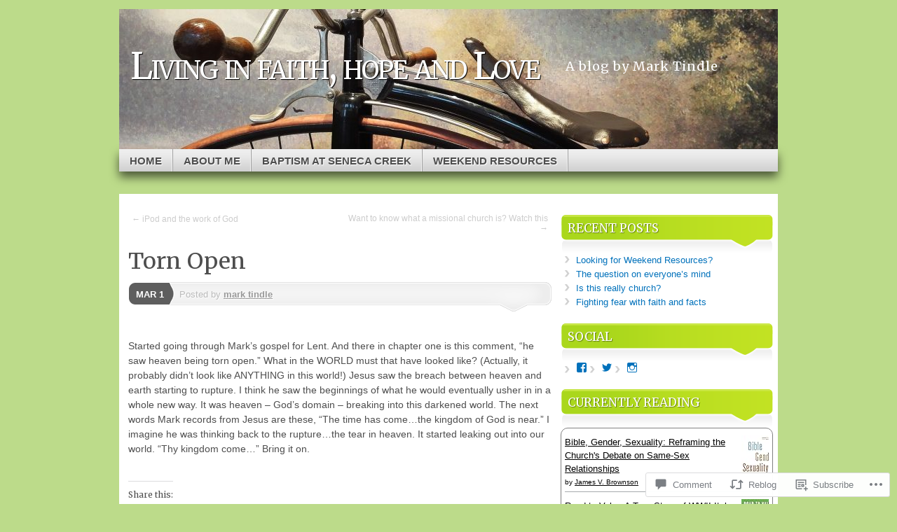

--- FILE ---
content_type: text/javascript; charset=utf-8
request_url: https://www.goodreads.com/review/custom_widget/61680090.Currently%20Reading:%20currently-reading?cover_position=&cover_size=small&num_books=5&order=d&shelf=currently-reading&sort=date_added&widget_bg_transparent=&widget_id=61680090_currently_reading
body_size: 1489
content:
  var widget_code = '  <div class=\"gr_custom_container_61680090_currently_reading\">\n    <h2 class=\"gr_custom_header_61680090_currently_reading\">\n    <a style=\"text-decoration: none;\" rel=\"nofollow\" href=\"https://www.goodreads.com/review/list/61680090-mark-tindle?shelf=currently-reading&amp;utm_medium=api&amp;utm_source=custom_widget\">Currently Reading: currently-reading<\/a>\n    <\/h2>\n      <div class=\"gr_custom_each_container_61680090_currently_reading\">\n          <div class=\"gr_custom_book_container_61680090_currently_reading\">\n            <a title=\"Bible, Gender, Sexuality: Reframing the Church\'s Debate on Same-Sex Relationships\" rel=\"nofollow\" href=\"https://www.goodreads.com/review/show/3021423667?utm_medium=api&amp;utm_source=custom_widget\"><img alt=\"Bible, Gender, Sexuality: Reframing the Church\'s Debate on Same-Sex Relationships\" border=\"0\" src=\"https://i.gr-assets.com/images/S/compressed.photo.goodreads.com/books/1388205071l/18912131._SY75_.jpg\" /><\/a>\n          <\/div>\n          <div class=\"gr_custom_rating_61680090_currently_reading\">\n            <span class=\" staticStars notranslate\"><img src=\"https://s.gr-assets.com/images/layout/gr_red_star_inactive.png\" /><img alt=\"\" src=\"https://s.gr-assets.com/images/layout/gr_red_star_inactive.png\" /><img alt=\"\" src=\"https://s.gr-assets.com/images/layout/gr_red_star_inactive.png\" /><img alt=\"\" src=\"https://s.gr-assets.com/images/layout/gr_red_star_inactive.png\" /><img alt=\"\" src=\"https://s.gr-assets.com/images/layout/gr_red_star_inactive.png\" /><\/span>\n          <\/div>\n          <div class=\"gr_custom_title_61680090_currently_reading\">\n            <a rel=\"nofollow\" href=\"https://www.goodreads.com/review/show/3021423667?utm_medium=api&amp;utm_source=custom_widget\">Bible, Gender, Sexuality: Reframing the Church\'s Debate on Same-Sex Relationships<\/a>\n          <\/div>\n          <div class=\"gr_custom_author_61680090_currently_reading\">\n            by <a rel=\"nofollow\" href=\"https://www.goodreads.com/author/show/160020.James_V_Brownson\">James V. Brownson<\/a>\n          <\/div>\n      <\/div>\n      <div class=\"gr_custom_each_container_61680090_currently_reading\">\n          <div class=\"gr_custom_book_container_61680090_currently_reading\">\n            <a title=\"Road to Valor: A True Story of WWII Italy, the Nazis, and the Cyclist Who Inspired a Nation\" rel=\"nofollow\" href=\"https://www.goodreads.com/review/show/3015196505?utm_medium=api&amp;utm_source=custom_widget\"><img alt=\"Road to Valor: A True Story of WWII Italy, the Nazis, and the Cyclist Who Inspired a Nation\" border=\"0\" src=\"https://i.gr-assets.com/images/S/compressed.photo.goodreads.com/books/1389765656l/18907857._SX50_.jpg\" /><\/a>\n          <\/div>\n          <div class=\"gr_custom_rating_61680090_currently_reading\">\n            <span class=\" staticStars notranslate\"><img src=\"https://s.gr-assets.com/images/layout/gr_red_star_inactive.png\" /><img alt=\"\" src=\"https://s.gr-assets.com/images/layout/gr_red_star_inactive.png\" /><img alt=\"\" src=\"https://s.gr-assets.com/images/layout/gr_red_star_inactive.png\" /><img alt=\"\" src=\"https://s.gr-assets.com/images/layout/gr_red_star_inactive.png\" /><img alt=\"\" src=\"https://s.gr-assets.com/images/layout/gr_red_star_inactive.png\" /><\/span>\n          <\/div>\n          <div class=\"gr_custom_title_61680090_currently_reading\">\n            <a rel=\"nofollow\" href=\"https://www.goodreads.com/review/show/3015196505?utm_medium=api&amp;utm_source=custom_widget\">Road to Valor: A True Story of WWII Italy, the Nazis, and the Cyclist Who Inspired a Nation<\/a>\n          <\/div>\n          <div class=\"gr_custom_author_61680090_currently_reading\">\n            by <a rel=\"nofollow\" href=\"https://www.goodreads.com/author/show/990001.Aili_McConnon\">Aili McConnon<\/a>\n          <\/div>\n      <\/div>\n      <div class=\"gr_custom_each_container_61680090_currently_reading\">\n          <div class=\"gr_custom_book_container_61680090_currently_reading\">\n            <a title=\"The Jesus Creed: Loving God, Loving Others\" rel=\"nofollow\" href=\"https://www.goodreads.com/review/show/2983304330?utm_medium=api&amp;utm_source=custom_widget\"><img alt=\"The Jesus Creed: Loving God, Loving Others\" border=\"0\" src=\"https://i.gr-assets.com/images/S/compressed.photo.goodreads.com/books/1427332142l/25220170._SX50_.jpg\" /><\/a>\n          <\/div>\n          <div class=\"gr_custom_rating_61680090_currently_reading\">\n            <span class=\" staticStars notranslate\"><img src=\"https://s.gr-assets.com/images/layout/gr_red_star_inactive.png\" /><img alt=\"\" src=\"https://s.gr-assets.com/images/layout/gr_red_star_inactive.png\" /><img alt=\"\" src=\"https://s.gr-assets.com/images/layout/gr_red_star_inactive.png\" /><img alt=\"\" src=\"https://s.gr-assets.com/images/layout/gr_red_star_inactive.png\" /><img alt=\"\" src=\"https://s.gr-assets.com/images/layout/gr_red_star_inactive.png\" /><\/span>\n          <\/div>\n          <div class=\"gr_custom_title_61680090_currently_reading\">\n            <a rel=\"nofollow\" href=\"https://www.goodreads.com/review/show/2983304330?utm_medium=api&amp;utm_source=custom_widget\">The Jesus Creed: Loving God, Loving Others<\/a>\n          <\/div>\n          <div class=\"gr_custom_author_61680090_currently_reading\">\n            by <a rel=\"nofollow\" href=\"https://www.goodreads.com/author/show/164695.Scot_McKnight\">Scot McKnight<\/a>\n          <\/div>\n      <\/div>\n      <div class=\"gr_custom_each_container_61680090_currently_reading\">\n          <div class=\"gr_custom_book_container_61680090_currently_reading\">\n            <a title=\"Adulting 101: #Wisdom4Life – A Complete Guide on Life Planning, Responsibility and Goal Setting, Perfect for High School &amp; College Graduation (Teenagers, Friends, Family, Graduates)\" rel=\"nofollow\" href=\"https://www.goodreads.com/review/show/2983185337?utm_medium=api&amp;utm_source=custom_widget\"><img alt=\"Adulting 101: #Wisdom4Life – A Complete Guide on Life Planning, Responsibility and Goal Setting, Perfect for High School &amp; College Graduation\" border=\"0\" src=\"https://i.gr-assets.com/images/S/compressed.photo.goodreads.com/books/1519959172l/38900534._SY75_.jpg\" /><\/a>\n          <\/div>\n          <div class=\"gr_custom_rating_61680090_currently_reading\">\n            <span class=\" staticStars notranslate\"><img src=\"https://s.gr-assets.com/images/layout/gr_red_star_inactive.png\" /><img alt=\"\" src=\"https://s.gr-assets.com/images/layout/gr_red_star_inactive.png\" /><img alt=\"\" src=\"https://s.gr-assets.com/images/layout/gr_red_star_inactive.png\" /><img alt=\"\" src=\"https://s.gr-assets.com/images/layout/gr_red_star_inactive.png\" /><img alt=\"\" src=\"https://s.gr-assets.com/images/layout/gr_red_star_inactive.png\" /><\/span>\n          <\/div>\n          <div class=\"gr_custom_title_61680090_currently_reading\">\n            <a rel=\"nofollow\" href=\"https://www.goodreads.com/review/show/2983185337?utm_medium=api&amp;utm_source=custom_widget\">Adulting 101: #Wisdom4Life – A Complete Guide on Life Planning, Responsibility and Goal Setting, Perfect for High School &amp; College Graduation<\/a>\n          <\/div>\n          <div class=\"gr_custom_author_61680090_currently_reading\">\n            by <a rel=\"nofollow\" href=\"https://www.goodreads.com/author/show/17100902.Josh_Burnette\">Josh Burnette<\/a>\n          <\/div>\n      <\/div>\n      <div class=\"gr_custom_each_container_61680090_currently_reading\">\n          <div class=\"gr_custom_book_container_61680090_currently_reading\">\n            <a title=\"Four Views of the End Times\" rel=\"nofollow\" href=\"https://www.goodreads.com/review/show/2768716514?utm_medium=api&amp;utm_source=custom_widget\"><img alt=\"Four Views of the End Times\" border=\"0\" src=\"https://i.gr-assets.com/images/S/compressed.photo.goodreads.com/books/1394337935l/18897345._SY75_.jpg\" /><\/a>\n          <\/div>\n          <div class=\"gr_custom_rating_61680090_currently_reading\">\n            <span class=\" staticStars notranslate\"><img src=\"https://s.gr-assets.com/images/layout/gr_red_star_inactive.png\" /><img alt=\"\" src=\"https://s.gr-assets.com/images/layout/gr_red_star_inactive.png\" /><img alt=\"\" src=\"https://s.gr-assets.com/images/layout/gr_red_star_inactive.png\" /><img alt=\"\" src=\"https://s.gr-assets.com/images/layout/gr_red_star_inactive.png\" /><img alt=\"\" src=\"https://s.gr-assets.com/images/layout/gr_red_star_inactive.png\" /><\/span>\n          <\/div>\n          <div class=\"gr_custom_title_61680090_currently_reading\">\n            <a rel=\"nofollow\" href=\"https://www.goodreads.com/review/show/2768716514?utm_medium=api&amp;utm_source=custom_widget\">Four Views of the End Times<\/a>\n          <\/div>\n          <div class=\"gr_custom_author_61680090_currently_reading\">\n            by <a rel=\"nofollow\" href=\"https://www.goodreads.com/author/show/4614.Timothy_Paul_Jones\">Timothy Paul Jones<\/a>\n          <\/div>\n      <\/div>\n  <br style=\"clear: both\"/>\n  <center>\n    <a rel=\"nofollow\" href=\"https://www.goodreads.com/\"><img alt=\"goodreads.com\" style=\"border:0\" src=\"https://s.gr-assets.com/images/widget/widget_logo.gif\" /><\/a>\n  <\/center>\n  <noscript>\n    Share <a rel=\"nofollow\" href=\"https://www.goodreads.com/\">book reviews<\/a> and ratings with Mark, and even join a <a rel=\"nofollow\" href=\"https://www.goodreads.com/group\">book club<\/a> on Goodreads.\n  <\/noscript>\n  <\/div>\n'
  var widget_div = document.getElementById('gr_custom_widget_61680090_currently_reading')
  if (widget_div) {
    widget_div.innerHTML = widget_code
  }
  else {
    document.write(widget_code)
  }
